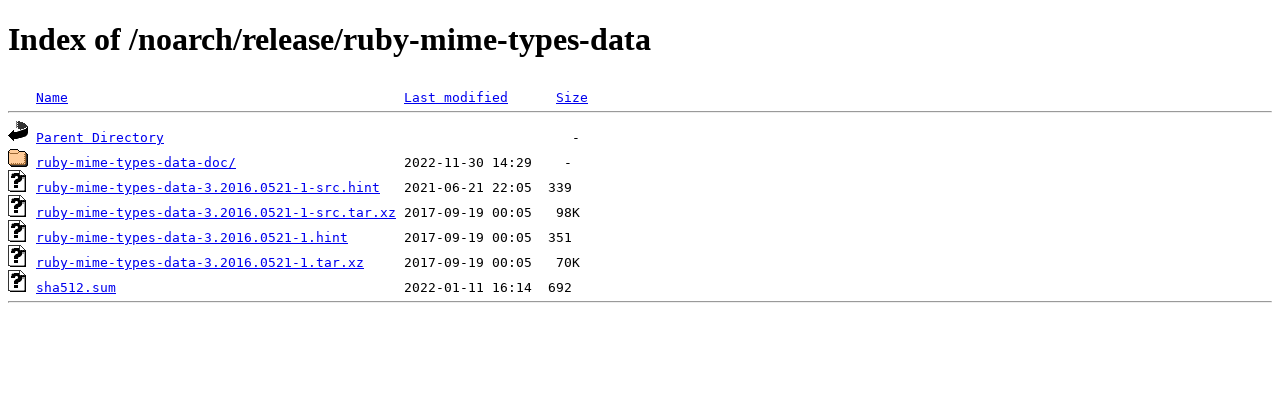

--- FILE ---
content_type: text/html;charset=UTF-8
request_url: https://cygwin.itefix.net/noarch/release/ruby-mime-types-data/
body_size: 565
content:
<!DOCTYPE html PUBLIC "-//W3C//DTD XHTML 1.0 Transitional//EN"
"http://www.w3.org/TR/xhtml1/DTD/xhtml1-transitional.dtd">
<html xmlns="http://www.w3.org/1999/xhtml">
 <head>
  <title>Index of /noarch/release/ruby-mime-types-data</title>
 </head>
 <body>
<h1>Index of /noarch/release/ruby-mime-types-data</h1>
<pre><img src="/icons/blank.gif" alt="Icon " /> <a href="?C=N;O=D">Name</a>                                          <a href="?C=M;O=A">Last modified</a>      <a href="?C=S;O=A">Size</a>  <hr /><a href="/noarch/release/"><img src="/icons/back.gif" alt="[PARENTDIR]" /></a> <a href="/noarch/release/">Parent Directory</a>                                                   -   
<a href="ruby-mime-types-data-doc/"><img src="/icons/folder.gif" alt="[DIR]" /></a> <a href="ruby-mime-types-data-doc/">ruby-mime-types-data-doc/</a>                     2022-11-30 14:29    -   
<a href="ruby-mime-types-data-3.2016.0521-1-src.hint"><img src="/icons/unknown.gif" alt="[   ]" /></a> <a href="ruby-mime-types-data-3.2016.0521-1-src.hint">ruby-mime-types-data-3.2016.0521-1-src.hint</a>   2021-06-21 22:05  339   
<a href="ruby-mime-types-data-3.2016.0521-1-src.tar.xz"><img src="/icons/unknown.gif" alt="[   ]" /></a> <a href="ruby-mime-types-data-3.2016.0521-1-src.tar.xz">ruby-mime-types-data-3.2016.0521-1-src.tar.xz</a> 2017-09-19 00:05   98K  
<a href="ruby-mime-types-data-3.2016.0521-1.hint"><img src="/icons/unknown.gif" alt="[   ]" /></a> <a href="ruby-mime-types-data-3.2016.0521-1.hint">ruby-mime-types-data-3.2016.0521-1.hint</a>       2017-09-19 00:05  351   
<a href="ruby-mime-types-data-3.2016.0521-1.tar.xz"><img src="/icons/unknown.gif" alt="[   ]" /></a> <a href="ruby-mime-types-data-3.2016.0521-1.tar.xz">ruby-mime-types-data-3.2016.0521-1.tar.xz</a>     2017-09-19 00:05   70K  
<a href="sha512.sum"><img src="/icons/unknown.gif" alt="[   ]" /></a> <a href="sha512.sum">sha512.sum</a>                                    2022-01-11 16:14  692   
<hr /></pre>
</body></html>
